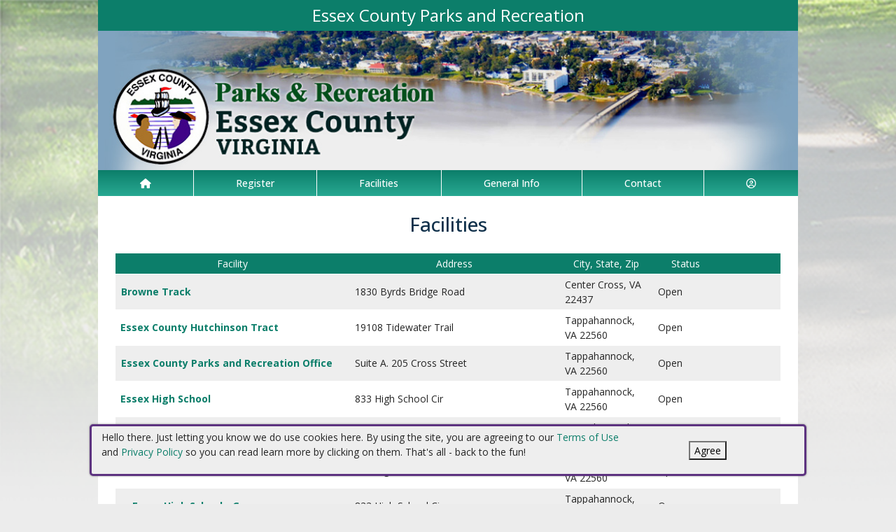

--- FILE ---
content_type: text/html; charset=utf-8
request_url: https://essexcountyva.myrec.com/info/facilities/default.aspx
body_size: 14765
content:


<!DOCTYPE html>
<html lang="en-US">
<head><meta name="author" content="MyRec.com" /><meta name="robots" content="follow, index" /><meta http-equiv="Content-Type" content="text/html;charset=utf-8" /><meta name="viewport" content="width=device-width, initial-scale=1.0" />

		<!-- favicon -->
		<link rel="apple-touch-icon" sizes="180x180" href="/info/includes/icons/apple-touch-icon.png" /><link rel="icon" type="image/png" sizes="32x32" href="/info/includes/icons/favicon-32x32.png" /><link rel="icon" type="image/png" sizes="16x16" href="/info/includes/icons/favicon-16x16.png" />
		<!-- <link rel="manifest" href="/info/includes/icons/site.webmanifest" /> -->

		<!-- Bootstrap CDN -->
		<link href="https://cdn.jsdelivr.net/npm/bootstrap@5.3.3/dist/css/bootstrap.min.css" rel="stylesheet" integrity="sha384-QWTKZyjpPEjISv5WaRU9OFeRpok6YctnYmDr5pNlyT2bRjXh0JMhjY6hW+ALEwIH" crossorigin="anonymous" />
		<script src="https://cdn.jsdelivr.net/npm/@popperjs/core@2.11.8/dist/umd/popper.min.js" integrity="sha384-I7E8VVD/ismYTF4hNIPjVp/Zjvgyol6VFvRkX/vR+Vc4jQkC+hVqc2pM8ODewa9r" crossorigin="anonymous"></script>
		<script src="https://cdn.jsdelivr.net/npm/bootstrap@5.3.7/dist/js/bootstrap.min.js" integrity="sha384-7qAoOXltbVP82dhxHAUje59V5r2YsVfBafyUDxEdApLPmcdhBPg1DKg1ERo0BZlK" crossorigin="anonymous"></script>

		<!-- Bootstrap icons-->
		<link rel="stylesheet" href="https://cdn.jsdelivr.net/npm/bootstrap-icons@1.11.3/font/bootstrap-icons.min.css" />



		<!-- JQuery -->
		<script src="https://code.jquery.com/jquery-3.7.1.js" integrity="sha256-eKhayi8LEQwp4NKxN+CfCh+3qOVUtJn3QNZ0TciWLP4=" crossorigin="anonymous"></script>

		<!-- FontAwesome Kit -->
		<script src="https://kit.fontawesome.com/b6cc480471.js" crossorigin="anonymous"></script>

		<!-- Google Fonts -->
		<link rel="preconnect" href="https://fonts.googleapis.com" /><link rel="preconnect" href="https://fonts.gstatic.com" crossorigin="" /><link href="https://fonts.googleapis.com/css2?family=Open+Sans:wght@300..800&amp;display=swap" rel="stylesheet" />

		<!-- CSS Files -->
		<link rel="stylesheet" href="/custom-colors.css?v=2.1" /> <!-- Custom colors -->
		<link rel="stylesheet" href="/info/master/css/myrec_style.css?v=2.1" /> <!-- Global styling -->
		<link rel="stylesheet" href="/info/master/css/myrec_style-mediaqueries.css?v=2.1" /> <!-- Viewport-specific styling -->
		<link rel="stylesheet" href="/info/master/css/no-more-tables.css" /> <!-- OLD tables -->
		<link rel="stylesheet" href="/info/master/css/no-more-table-sm.css" /> <!-- OLD tables mobile -->

		<!-- Misc UI Update JS -->
		<script src="/info/master/js/myrec-base-js.js?v=1"></script>

		<!-- Fancybox -->
		<link rel="stylesheet" href="/info/includes/fancybox3/jquery.fancybox.min.css" />
		<script src="/info/includes/fancybox3/jquery.fancybox.min.js"></script>

	
	<meta name="description" content="View details about this department's facilities.">
<title>
	Essex County Parks and Recreation: Facilities
</title></head>

<a href="#content" class="skip">Skip to content</a>

<body>

	<div id="public-alert-group">
		
	</div>

	<form method="post" action="./default.aspx" id="frmMain">
<div class="aspNetHidden">
<input type="hidden" name="__EVENTTARGET" id="__EVENTTARGET" value="" />
<input type="hidden" name="__EVENTARGUMENT" id="__EVENTARGUMENT" value="" />
<input type="hidden" name="__VIEWSTATE" id="__VIEWSTATE" value="/[base64]/[base64]/[base64]/[base64]/[base64]/[base64]/[base64]/[base64]/[base64]/[base64]/[base64]/[base64]/[base64]/[base64]/M=" />
</div>

<script type="text/javascript">
//<![CDATA[
var theForm = document.forms['frmMain'];
if (!theForm) {
    theForm = document.frmMain;
}
function __doPostBack(eventTarget, eventArgument) {
    if (!theForm.onsubmit || (theForm.onsubmit() != false)) {
        theForm.__EVENTTARGET.value = eventTarget;
        theForm.__EVENTARGUMENT.value = eventArgument;
        theForm.submit();
    }
}
//]]>
</script>


<script src="/info/WebResource.axd?d=47dwJx9YyD-x2zcYxMqIpNGfN6DNThP51M0H0pFF51DvkfZ-Tx2DiEWyppMQJ1eb4Sn3L9MGUWYhRaTibSX_AoAYLGVLKN0HmVMiSV3aPmA1&amp;t=638901392248157332" type="text/javascript"></script>


<script src="/info/ScriptResource.axd?d=E-iRvYS63mv1epSUScwSLcJqWFrNZztCdPWXI9Pe4M_I3YHmPP_Gsvt57lZUQg68v8E_23Y_MWkm2Jctkcau6Nil_8FpMNYvScszaW_adHVsG06Vh5EsX587zLNAHyoFM4RH40bEUU0siNoc7G8Nb91sfdbdJsMdECPHQyo29xI1&amp;t=5c0e0825" type="text/javascript"></script>
<script src="/info/ScriptResource.axd?d=i0rxTcMTrvnSBg3MKAz4Bo4zaS-i090DUIwtjwdwRHWS2kHcFjlzDiHtJHUsCE6VYqyjpx3wdNY5wKJ1sc4dQ3iTflovMke-U86QsCEszf_A1kdSCHPX_Jz6psTIvupRWLuqy-7jZjIwZ1w8p5l6DwGpnPZ6Grdr_FT6ZJ7VCoRg-a4uklrtLaDI0-wDvyhb0&amp;t=5c0e0825" type="text/javascript"></script>
<div class="aspNetHidden">

	<input type="hidden" name="__VIEWSTATEGENERATOR" id="__VIEWSTATEGENERATOR" value="BEB93F7A" />
	<input type="hidden" name="__EVENTVALIDATION" id="__EVENTVALIDATION" value="/wEdAA3pH8tB2VeRzzCkoeVDu5/[base64]/CtG6bioXNB0BIAMASGMbdn1yq7JPfrI=" />
</div>
		<div class="policy-banner" style="display: none; border: 3px solid #5D3380;">
			<p>
			Hello there. Just letting you know we do use cookies here. By using the site, you are agreeing to our
			<a href="/info/policies/default.aspx" target="_blank" rel="noopener noreferrer">Terms of Use</a> and
			<a href="/info/policies/privacy.aspx" target="_blank" rel="noopener noreferrer">Privacy Policy</a> so you can read learn more by clicking on them.
			That's all - back to the fun!
			</p>
			<div class="col-md-3 text-center">
				<button class="policy-close">Agree</button>
			</div>
		</div>


		


	<div id="main-container" class="container">
		<header>
			

				<!-- Department name title -->
				<div class="siteName">
					<span id="lblDepartmentName">Essex County Parks and Recreation</span>
				</div>

				<!-- Banner image -->
				<div class="banner">
					<a id="hlHeaderImage" title="Essex County Parks and Recreation" class="logo" alt="Essex County Parks and Recreation" href="/info/default.aspx"><img title="Essex County Parks and Recreation" src="/images/header_banner.jpg" alt="Essex County Parks and Recreation" /></a>
				</div>

			

			
				<nav>
						

<nav id="myrec-main-nav" class="navbar container">
	<ul class="navbar-nav">
		<li class="nav-item">
			<a href="/info/default.aspx" class="nav-link"><i class="fa fa-home"></i></a>
		</li>
		
				<li class="nav-item dropdown">

					<a id="ctrMainNav_rptNavGroups_hlNavGroup_0" class="nav-link dropdown-toggle" data-bs-toggle="dropdown" href="/info/activities/default.aspx?type=activities">Register</a>
					<input type="hidden" name="ctl00$ctrMainNav$rptNavGroups$ctl00$hdnNavGroupID" id="ctrMainNav_rptNavGroups_hdnNavGroupID_0" value="1" />
					
							<ul class="dropdown-menu">
						
							<li><a href="/info/activities/default.aspx?type=activities">Programs</a></li>
						
							<li><a href="/info/search/default.aspx">Search Activities</a></li>
						
							</ul>
						
				</li>
			
				<li class="nav-item dropdown">

					<a id="ctrMainNav_rptNavGroups_hlNavGroup_1" class="nav-link dropdown-toggle" data-bs-toggle="dropdown" href="/info/facilities/default.aspx">Facilities</a>
					<input type="hidden" name="ctl00$ctrMainNav$rptNavGroups$ctl01$hdnNavGroupID" id="ctrMainNav_rptNavGroups_hdnNavGroupID_1" value="2" />
					
							<ul class="dropdown-menu">
						
							<li><a href="/info/facilities/default.aspx">Facility List</a></li>
						
							<li><a href="/info/calendar/default.aspx">Calendar</a></li>
						
							</ul>
						
				</li>
			
				<li class="nav-item dropdown">

					<a id="ctrMainNav_rptNavGroups_hlNavGroup_2" class="nav-link dropdown-toggle" data-bs-toggle="dropdown" href="/info/dept/default.aspx">General Info</a>
					<input type="hidden" name="ctl00$ctrMainNav$rptNavGroups$ctl02$hdnNavGroupID" id="ctrMainNav_rptNavGroups_hdnNavGroupID_2" value="3" />
					
							<ul class="dropdown-menu">
						
							<li><a href="/info/news/default.aspx">News</a></li>
						
							<li><a href="/info/dept/default.aspx">Dept Info</a></li>
						
							<li><a href="/info/team/default.aspx">Team Info</a></li>
						
							</ul>
						
				</li>
			
				<li class="nav-item dropdown">

					<a id="ctrMainNav_rptNavGroups_hlNavGroup_3" class="nav-link dropdown-toggle" data-bs-toggle="dropdown" href="/info/contact/default.aspx">Contact</a>
					<input type="hidden" name="ctl00$ctrMainNav$rptNavGroups$ctl03$hdnNavGroupID" id="ctrMainNav_rptNavGroups_hdnNavGroupID_3" value="4" />
					
							<ul class="dropdown-menu">
						
							<li><a href="/info/contact/default.aspx">Contact Us</a></li>
						
							<li><a href="/info/help/default.aspx">Help</a></li>
						
							<li><a href="/info/tutorial/default.aspx">How to Register</a></li>
						
							<li><a href="/info/affiliated/default.aspx">Affiliates</a></li>
						
							<li><a href="http://www.essex-virginia.org/" target="_blank">County Site</a></li>
						
							</ul>
						
				</li>
			
		<li class="nav-item dropdown">
			<a class="dropdown-toggle nav-link" data-bs-toggle="dropdown" href="/info/household/default.aspx"><i class="fa fa-user-circle-o" aria-hidden="true"></i></a>
			<ul class="dropdown-menu dropdown-menu-lg-end">
				
					<li><a href="/info/household/login.aspx">Account Login</a></li>
					<li><a href="/info/household/add_step_01.aspx">Create Account</a></li>
				

				
			</ul>
		</li>
		
	</ul>
</nav>
	

		<!-- <b class="ieMsg">For the best browsing experience, please upgrade to <a href="https://www.microsoft.com/en-us/download/internet-explorer.aspx" target="_blank">IE 9 or greater</a>, <a href="https://www.microsoft.com/en-us/download/details.aspx?id=48126" target="_blank">Edge</a>, <a href="https://www.mozilla.org/en-US/firefox/new/" target="_blank">Firefox</a>, or <a href="https://www.google.com/chrome/browser/desktop/">Chrome</a>.</b> -->

		<!--Mobile-->
		<nav id="myrec-mobile-nav" class="navbar container">

			<ul class="navbar-nav">

				<li class="nav-item"><a href="/info/default.aspx" class="nav-link"><i class="fa-solid fa-house"></i></a></li>
				
				
				

				<li class="nav-item">
					<a class="nav-link mobile-toggle-trigger" href="#collapse-mobile-acct" data-bs-toggle="collapse" aria-expanded="false" aria-controls="collapse-mobile-acct"><i class="fa-solid fa-circle-user"></i></a>
				</li>

				<li class="nav-item">
					<a class="nav-link mobile-toggle-trigger" href="#collapse-mobile" data-bs-toggle="collapse" aria-expanded="false" aria-controls="collapse-mobile">
						<i class="fa-solid fa-bars"></i>
					</a>
					
				</li>
				
			</ul>

			<div class="collapse mobile-menu-toggle" id="collapse-mobile-acct" data-bs-parent="#myrec-mobile-nav">
				<ul class="mobile-menu">
					
					
						<li><a href="/info/household/login.aspx">Account Login</a></li>
						<li><a href="/info/household/add_step_01.aspx">Create Account</a></li>
					
				</ul>
			</div>


			<div class="collapse mobile-menu-toggle" id="collapse-mobile" data-bs-parent="#myrec-mobile-nav">
				<ul class="mobile-menu">
					
							<li class="nav-item dropdown">
								<a id="ctrMainNav_rptNavGroups2_hlNavGroup2_0" class="nav-link dropdown-toggle" data-bs-toggle="dropdown" href="/info/activities/default.aspx?type=activities">Register</a>
								<!-- <input type="hidden" name="ctl00$ctrMainNav$rptNavGroups2$ctl00$hdnNavGroupID" id="ctrMainNav_rptNavGroups2_hdnNavGroupID_0" value="1" /> -->
								<input type="hidden" name="ctl00$ctrMainNav$rptNavGroups2$ctl00$hdnNavGroupID2" id="ctrMainNav_rptNavGroups2_hdnNavGroupID2_0" value="1" />
								<ul class="dropdown-menu mobile-menu-submenu">
									
											<li class="dropdown-item"><a href="/info/activities/default.aspx?type=activities">Programs</a></li>
										
											<li class="dropdown-item"><a href="/info/search/default.aspx">Search Activities</a></li>
										
								</ul>
							</li>
						
							<li class="nav-item dropdown">
								<a id="ctrMainNav_rptNavGroups2_hlNavGroup2_1" class="nav-link dropdown-toggle" data-bs-toggle="dropdown" href="/info/facilities/default.aspx">Facilities</a>
								<!-- <input type="hidden" name="ctl00$ctrMainNav$rptNavGroups2$ctl01$hdnNavGroupID" id="ctrMainNav_rptNavGroups2_hdnNavGroupID_1" value="2" /> -->
								<input type="hidden" name="ctl00$ctrMainNav$rptNavGroups2$ctl01$hdnNavGroupID2" id="ctrMainNav_rptNavGroups2_hdnNavGroupID2_1" value="2" />
								<ul class="dropdown-menu mobile-menu-submenu">
									
											<li class="dropdown-item"><a href="/info/facilities/default.aspx">Facility List</a></li>
										
											<li class="dropdown-item"><a href="/info/calendar/default.aspx">Calendar</a></li>
										
								</ul>
							</li>
						
							<li class="nav-item dropdown">
								<a id="ctrMainNav_rptNavGroups2_hlNavGroup2_2" class="nav-link dropdown-toggle" data-bs-toggle="dropdown" href="/info/dept/default.aspx">General Info</a>
								<!-- <input type="hidden" name="ctl00$ctrMainNav$rptNavGroups2$ctl02$hdnNavGroupID" id="ctrMainNav_rptNavGroups2_hdnNavGroupID_2" value="3" /> -->
								<input type="hidden" name="ctl00$ctrMainNav$rptNavGroups2$ctl02$hdnNavGroupID2" id="ctrMainNav_rptNavGroups2_hdnNavGroupID2_2" value="3" />
								<ul class="dropdown-menu mobile-menu-submenu">
									
											<li class="dropdown-item"><a href="/info/news/default.aspx">News</a></li>
										
											<li class="dropdown-item"><a href="/info/dept/default.aspx">Dept Info</a></li>
										
											<li class="dropdown-item"><a href="/info/team/default.aspx">Team Info</a></li>
										
								</ul>
							</li>
						
							<li class="nav-item dropdown">
								<a id="ctrMainNav_rptNavGroups2_hlNavGroup2_3" class="nav-link dropdown-toggle" data-bs-toggle="dropdown" href="/info/contact/default.aspx">Contact</a>
								<!-- <input type="hidden" name="ctl00$ctrMainNav$rptNavGroups2$ctl03$hdnNavGroupID" id="ctrMainNav_rptNavGroups2_hdnNavGroupID_3" value="4" /> -->
								<input type="hidden" name="ctl00$ctrMainNav$rptNavGroups2$ctl03$hdnNavGroupID2" id="ctrMainNav_rptNavGroups2_hdnNavGroupID2_3" value="4" />
								<ul class="dropdown-menu mobile-menu-submenu">
									
											<li class="dropdown-item"><a href="/info/contact/default.aspx">Contact Us</a></li>
										
											<li class="dropdown-item"><a href="/info/help/default.aspx">Help</a></li>
										
											<li class="dropdown-item"><a href="/info/tutorial/default.aspx">How to Register</a></li>
										
											<li class="dropdown-item"><a href="/info/affiliated/default.aspx">Affiliates</a></li>
										
											<li class="dropdown-item"><a href="http://www.essex-virginia.org/" target="_blank">County Site</a></li>
										
								</ul>
							</li>
						
				</ul>
			</div>
		</nav>

		
				</nav>
			

			

			
				<div class="linkStandout registerMsg">
					<a href="/info/default.aspx" alt="Home" title="Home">
						<i class="fa-solid fa-house"></i>
					</a>

					<a id="hlRegisterNow" href="/info/activities/default.aspx">Register Now</a>
				</div>

				

			</header>

			<div id="page-content">

				<div class="index-content">
					
					<a href="#nav" class="skip">Skip to nav</a>
					
				</div>

			<div class="main-content">
				

				
	<h1><span id="Content_lblPageTitle">Facilities</span></h1>
	<span id="Content_lblDescription"></span>

	<span id="Content_lblFacilityListText"></span>

	<script type="text/javascript">
//<![CDATA[
Sys.WebForms.PageRequestManager._initialize('ctl00$Content$ScriptManager1', 'frmMain', ['tctl00$Content$UpdatePanel2','Content_UpdatePanel2'], [], [], 90, 'ctl00');
//]]>
</script>

	<div id="Content_UpdatePanel2">
	
		
</div>
			

			
			

			
					<table class="styled" id="no-more-tables" style="width: 100%;">
                    <thead>
					<tr class="trTitle left">
						<th>Facility</th>
						<th>Address</th>
						<th>City, State, Zip</th>
						<th width="10%">Status</th>
						<th></th>
					</tr>
                    </thead>
                    <tbody>
				
					<tr class="row def">
						<td data-title="Facility"><b><a href="details.aspx?FacilityID=14709">Browne Track</a></b></td>
						<td data-title="Address">1830 Byrds Bridge Road</td>
						<td data-title="City/State">Center Cross, VA 22437</td>
						<td data-title="Status">Open</td>
						<td>
							
							
							
							
							
							
							
							
							
							
							
							
							
						</td>
					</tr>
					
				
					<tr class="alt">
						<td data-title="Facility"><b><a href="details.aspx?FacilityID=14711">Essex County Hutchinson Tract</a></b></td>
						<td data-title="Address">19108 Tidewater Trail</td>
						<td data-title="City/State">Tappahannock, VA 22560</td>
						<td data-title="Status">Open</td>
						<td>
							
							
							
							
							
							
							
							
							
							
							
							
							
						</td>
					</tr>
					
				
					<tr class="row def">
						<td data-title="Facility"><b><a href="details.aspx?FacilityID=14696">Essex County Parks and Recreation Office</a></b></td>
						<td data-title="Address">Suite A. 205 Cross Street</td>
						<td data-title="City/State">Tappahannock, VA 22560</td>
						<td data-title="Status">Open</td>
						<td>
							
							
							
							
							
							
							
							
							
							
							
							
							
						</td>
					</tr>
					
				
					<tr class="alt">
						<td data-title="Facility"><b><a href="details.aspx?FacilityID=14703">Essex High School</a></b></td>
						<td data-title="Address">833 High School Cir</td>
						<td data-title="City/State">Tappahannock, VA 22560</td>
						<td data-title="Status">Open</td>
						<td>
							
							
							
							
							
							
							
							
							
							
							
							
							
						</td>
					</tr>
					
				
					<tr class="row def">
						<td data-title="Facility">&nbsp;&nbsp;&nbsp;&nbsp;<a href="area_info.aspx?FacilityID=14703&AreaID=14706">Essex High School - Baseball Field</a></td>
						<td data-title="Address">833 High School Cir</td>
						<td data-title="City/State">Tappahannock, VA 22560</td>
						<td data-title="Status">Open</td>
						<td>
							
							
							
							
							
							
							
							
							
							
							
							
							
						</td>
					</tr>
					
				
					<tr class="alt">
						<td data-title="Facility">&nbsp;&nbsp;&nbsp;&nbsp;<a href="area_info.aspx?FacilityID=14703&AreaID=14707">Essex High School - Football Field</a></td>
						<td data-title="Address">833 High School Cir</td>
						<td data-title="City/State">Tappahannock, VA 22560</td>
						<td data-title="Status">Open</td>
						<td>
							
							
							
							
							
							
							
							
							
							
							
							
							
						</td>
					</tr>
					
				
					<tr class="row def">
						<td data-title="Facility">&nbsp;&nbsp;&nbsp;&nbsp;<a href="area_info.aspx?FacilityID=14703&AreaID=14704">Essex High School - Gym</a></td>
						<td data-title="Address">833 High School Cir</td>
						<td data-title="City/State">Tappahannock, VA 22560</td>
						<td data-title="Status">Open</td>
						<td>
							
							
							
							
							
							
							
							
							
							
							
							
							
						</td>
					</tr>
					
				
					<tr class="alt">
						<td data-title="Facility">&nbsp;&nbsp;&nbsp;&nbsp;<a href="area_info.aspx?FacilityID=14703&AreaID=14705">Essex High School - Softball Field</a></td>
						<td data-title="Address">833 High School Cir</td>
						<td data-title="City/State">Tappahannock, VA 22560</td>
						<td data-title="Status">Open</td>
						<td>
							
							
							
							
							
							
							
							
							
							
							
							
							
						</td>
					</tr>
					
				
					<tr class="row def">
						<td data-title="Facility"><b><a href="details.aspx?FacilityID=14697">Essex Intermediate School</a></b></td>
						<td data-title="Address">912 Intermediate School Circle</td>
						<td data-title="City/State">Tappahannock, VA 22560</td>
						<td data-title="Status">Open</td>
						<td>
							
							
							
							
							
							
							
							
							
							
							
							
							
						</td>
					</tr>
					
				
					<tr class="alt">
						<td data-title="Facility">&nbsp;&nbsp;&nbsp;&nbsp;<a href="area_info.aspx?FacilityID=14697&AreaID=14722">Essex Intermediate School - 5th Grade Classroom</a></td>
						<td data-title="Address">912 Intermediate School Circle</td>
						<td data-title="City/State">Tappahannock, VA 22560</td>
						<td data-title="Status">Open</td>
						<td>
							
							
							
							
							
							
							
							
							
							
							
							
							
						</td>
					</tr>
					
				
					<tr class="row def">
						<td data-title="Facility">&nbsp;&nbsp;&nbsp;&nbsp;<a href="area_info.aspx?FacilityID=14697&AreaID=14723">Essex Intermediate School - 6th Grade Classroom</a></td>
						<td data-title="Address">912 Intermediate School Circle</td>
						<td data-title="City/State">Tappahannock, VA 22560</td>
						<td data-title="Status">Open</td>
						<td>
							
							
							
							
							
							
							
							
							
							
							
							
							
						</td>
					</tr>
					
				
					<tr class="alt">
						<td data-title="Facility">&nbsp;&nbsp;&nbsp;&nbsp;<a href="area_info.aspx?FacilityID=14697&AreaID=14724">Essex Intermediate School - 7th Grade Classroom</a></td>
						<td data-title="Address">912 Intermediate School Circle</td>
						<td data-title="City/State">Tappahannock, VA 22560</td>
						<td data-title="Status">Open</td>
						<td>
							
							
							
							
							
							
							
							
							
							
							
							
							
						</td>
					</tr>
					
				
					<tr class="row def">
						<td data-title="Facility">&nbsp;&nbsp;&nbsp;&nbsp;<a href="area_info.aspx?FacilityID=14697&AreaID=14725">Essex Intermediate School - 8th Grade Classroom</a></td>
						<td data-title="Address">912 Intermediate School Circle</td>
						<td data-title="City/State">Tappahannock, VA 22560</td>
						<td data-title="Status">Open</td>
						<td>
							
							
							
							
							
							
							
							
							
							
							
							
							
						</td>
					</tr>
					
				
					<tr class="alt">
						<td data-title="Facility">&nbsp;&nbsp;&nbsp;&nbsp;<a href="area_info.aspx?FacilityID=14697&AreaID=14699">Essex Intermediate School - Athletic Field</a></td>
						<td data-title="Address">912 Intermediate School Circle</td>
						<td data-title="City/State">Tappahannock, VA 22560</td>
						<td data-title="Status">Open</td>
						<td>
							
							
							
							
							
							
							
							
							
							
							
							
							
						</td>
					</tr>
					
				
					<tr class="row def">
						<td data-title="Facility">&nbsp;&nbsp;&nbsp;&nbsp;<a href="area_info.aspx?FacilityID=14697&AreaID=14698">Essex Intermediate School - Gym</a></td>
						<td data-title="Address">912 Intermediate School Circle</td>
						<td data-title="City/State">Tappahannock, VA 22560</td>
						<td data-title="Status">Open</td>
						<td>
							
							
							
							
							
							
							
							
							
							
							
							
							
						</td>
					</tr>
					
				
					<tr class="alt">
						<td data-title="Facility"><b><a href="details.aspx?FacilityID=14700">Essex Public Library</a></b></td>
						<td data-title="Address">117 Church Lane</td>
						<td data-title="City/State">Tappahannock, VA 22560</td>
						<td data-title="Status">Open</td>
						<td>
							
							
							
							
							
							
							
							
							
							
							
							
							
						</td>
					</tr>
					
				
					<tr class="row def">
						<td data-title="Facility"><b><a href="details.aspx?FacilityID=14708">Marsh Street Park</a></b></td>
						<td data-title="Address">523 Marsh Street. Tappahannock, VA 22560</td>
						<td data-title="City/State">Tappahannock, VA 22560</td>
						<td data-title="Status">Open</td>
						<td>
							
							
							
							
							
							
							
							
							
							
							
							
							
						</td>
					</tr>
					
				
					<tr class="alt">
						<td data-title="Facility">&nbsp;&nbsp;&nbsp;&nbsp;<a href="area_info.aspx?FacilityID=14708&AreaID=14713">Marsh Street Park - Pavilion</a></td>
						<td data-title="Address">523 Marsh Street. Tappahannock, VA 22560</td>
						<td data-title="City/State">Tappahannock, VA 22560</td>
						<td data-title="Status">Open</td>
						<td>
							
							
							
							
							
							
							
							
							
							
							
							
							<a id="Content_rptFacilities_hlLogin_17" class="btn" data-fancybox="" data-src="/info/household/login_fb.aspx" href="javascript:;" style="height: 22px; width:72px; font-size:12px; padding:0;">Reserve</a>
						</td>
					</tr>
					
						<tr class="alt">
							<td colspan="5" data-title="Status Notes">&nbsp;&nbsp;&nbsp;&nbsp;&nbsp;&nbsp;&nbsp;&nbsp;Rental of the Pavilion is $40.00 for 4 hours.</td>
						</tr>
					
				
					<tr class="row def">
						<td data-title="Facility">&nbsp;&nbsp;&nbsp;&nbsp;<a href="area_info.aspx?FacilityID=14708&AreaID=14712">Marsh Street Park - Pool</a></td>
						<td data-title="Address">523 Marsh Street. Tappahannock, VA 22560</td>
						<td data-title="City/State">Tappahannock, VA 22560</td>
						<td data-title="Status">Open</td>
						<td>
							
							
							
							
							
							
							
							
							
							
							
							
							
						</td>
					</tr>
					
						<tr class="row def">
							<td colspan="5" data-title="Status Notes">&nbsp;&nbsp;&nbsp;&nbsp;&nbsp;&nbsp;&nbsp;&nbsp;Residents $2.00 for a day pass - non-residents $4.00 a day.</td>
						</tr>
					
				
					<tr class="alt">
						<td data-title="Facility"><b><a href="details.aspx?FacilityID=14710">Rappahannock River Valley NWR</a></b></td>
						<td data-title="Address">Administrative Office/Wilna Unit, PO Box 1030/336 Wilna Road</td>
						<td data-title="City/State">Warsaw, VA 22572</td>
						<td data-title="Status">Open</td>
						<td>
							
							
							
							
							
							
							
							
							
							
							
							
							
						</td>
					</tr>
					
				
					<tr class="row def">
						<td data-title="Facility"><b><a href="details.aspx?FacilityID=14716">River Fitness Center</a></b></td>
						<td data-title="Address">1025 Hobbs Hole Dr.</td>
						<td data-title="City/State">Tappahannock, VA 22560</td>
						<td data-title="Status">Open</td>
						<td>
							
							
							
							
							
							
							
							
							
							
							
							
							
						</td>
					</tr>
					
				
					<tr class="alt">
						<td data-title="Facility"><b><a href="details.aspx?FacilityID=14701">Tappahannock Elementary School</a></b></td>
						<td data-title="Address">Elementary School Circle</td>
						<td data-title="City/State">Tappahannock, VA 22560</td>
						<td data-title="Status">Open</td>
						<td>
							
							
							
							
							
							
							
							
							
							
							
							
							
						</td>
					</tr>
					
				
					<tr class="row def">
						<td data-title="Facility">&nbsp;&nbsp;&nbsp;&nbsp;<a href="area_info.aspx?FacilityID=14701&AreaID=14718">Tappahannock Elementary School - 1st Grade Classroom</a></td>
						<td data-title="Address">Elementary School Circle</td>
						<td data-title="City/State">Tappahannock, VA 22560</td>
						<td data-title="Status">Open</td>
						<td>
							
							
							
							
							
							
							
							
							
							
							
							
							
						</td>
					</tr>
					
				
					<tr class="alt">
						<td data-title="Facility">&nbsp;&nbsp;&nbsp;&nbsp;<a href="area_info.aspx?FacilityID=14701&AreaID=14719">Tappahannock Elementary School - 2nd Grade Classroom</a></td>
						<td data-title="Address">Elementary School Circle</td>
						<td data-title="City/State">Tappahannock, VA 22560</td>
						<td data-title="Status">Open</td>
						<td>
							
							
							
							
							
							
							
							
							
							
							
							
							
						</td>
					</tr>
					
				
					<tr class="row def">
						<td data-title="Facility">&nbsp;&nbsp;&nbsp;&nbsp;<a href="area_info.aspx?FacilityID=14701&AreaID=14720">Tappahannock Elementary School - 3rd Grade Classroom</a></td>
						<td data-title="Address">Elementary School Circle</td>
						<td data-title="City/State">Tappahannock, VA 22560</td>
						<td data-title="Status">Open</td>
						<td>
							
							
							
							
							
							
							
							
							
							
							
							
							
						</td>
					</tr>
					
				
					<tr class="alt">
						<td data-title="Facility">&nbsp;&nbsp;&nbsp;&nbsp;<a href="area_info.aspx?FacilityID=14701&AreaID=14721">Tappahannock Elementary School - 4th Grade Classroom</a></td>
						<td data-title="Address">Elementary School Circle</td>
						<td data-title="City/State">Tappahannock, VA 22560</td>
						<td data-title="Status">Open</td>
						<td>
							
							
							
							
							
							
							
							
							
							
							
							
							
						</td>
					</tr>
					
				
					<tr class="row def">
						<td data-title="Facility">&nbsp;&nbsp;&nbsp;&nbsp;<a href="area_info.aspx?FacilityID=14701&AreaID=14715">Tappahannock Elementary School - Cafeteria</a></td>
						<td data-title="Address">Elementary School Circle</td>
						<td data-title="City/State">Tappahannock, VA 22560</td>
						<td data-title="Status">Open</td>
						<td>
							
							
							
							
							
							
							
							
							
							
							
							
							
						</td>
					</tr>
					
				
					<tr class="alt">
						<td data-title="Facility">&nbsp;&nbsp;&nbsp;&nbsp;<a href="area_info.aspx?FacilityID=14701&AreaID=14702">Tappahannock Elementary School - Gym</a></td>
						<td data-title="Address">Elementary School Circle</td>
						<td data-title="City/State">Tappahannock, VA 22560</td>
						<td data-title="Status">Open</td>
						<td>
							
							
							
							
							
							
							
							
							
							
							
							
							
						</td>
					</tr>
					
				
					<tr class="row def">
						<td data-title="Facility">&nbsp;&nbsp;&nbsp;&nbsp;<a href="area_info.aspx?FacilityID=14701&AreaID=14717">Tappahannock Elementary School - Kindergarten Classroom</a></td>
						<td data-title="Address">Elementary School Circle</td>
						<td data-title="City/State">Tappahannock, VA 22560</td>
						<td data-title="Status">Open</td>
						<td>
							
							
							
							
							
							
							
							
							
							
							
							
							
						</td>
					</tr>
					
				
					<tr class="alt">
						<td data-title="Facility"><b><a href="details.aspx?FacilityID=14714">Tappahannock/Essex Volunteer Fire Department</a></b></td>
						<td data-title="Address">Airport Rd</td>
						<td data-title="City/State">Tappahannock, VA 22560</td>
						<td data-title="Status">Open</td>
						<td>
							
							
							
							
							
							
							
							
							
							
							
							
							
						</td>
					</tr>
					
				
					<tr class="row def">
						<td data-title="Facility"><b><a href="details.aspx?FacilityID=14726">The Rotary Poor House Park</a></b></td>
						<td data-title="Address">708 Poor House Road </td>
						<td data-title="City/State">Tappahannock, VA 22560</td>
						<td data-title="Status">Open</td>
						<td>
							
							
							
							
							
							
							
							
							
							
							
							
							
						</td>
					</tr>
					
						<tr class="row def">
							<td colspan="5" data-title="Status Notes">&nbsp;&nbsp;&nbsp;&nbsp;&nbsp;&nbsp;&nbsp;&nbsp;This is a public park</td>
						</tr>
					
				
                	</tbody>
					</table>
				

				
				
				

				
			</div>
		</div>
	</div>

		<!-- FOOTER -->

		<footer>
			<div id="footer-top" class="myrec-flex-row">
				
					<div class="footer-group">
						<h3>Contact Us</h3>
						<div class="footer-contact">
							<div class="bold"><span id="lblDepartmentName3">Essex County Parks and Recreation</span></div>

							<ul class="address">
								<li><span id="lblAddress1">112 Cross Street</span></li>

								
									<li><span id="lblAddress2">P.O. Box 1079</span></li>
								
									<li><span id="lblCityStateZip">Tappahannock, VA 22560</span></li>
								

							</ul>

							<ul class="contact-detail">
								
									<li><i class="icon-phone icon-large"></i>Email: <a id="hlEmailAddress" href="mailto:kcarlton@essexva.gov">kcarlton@essexva.gov</a></a></li>
								
									<li><i class="icon-phone icon-large"></i>Phone: <a id="hlPhoneNumber" href="tel:8044432470">804-443-2470</a></a></li>
								
							</ul>
						</div>

					</div>

					<div class="footer-group">
						
								<h3>Connect with Us</h3>
								<div class="footer-socials">
							
									<a href="https://www.facebook.com/profile.php?id=61579634232286" alt="Facebook" title="Facebook" target="_blank"><i class="fa fa-facebook-official fa-2x"></i></a>
							
								</div>
							



					</div>

						<div class="footer-group">
							
						</div>
					</div>

					<div id="footer-bottom" class="myrec-flex-row">
						<div class="footer-bottom-section">
							<div class="bold">&copy;<span id="lblYear">2026</span>&nbsp;<span id="lblDepartmentName2">Essex County Parks and Recreation</span></div>
						</div>

						<div class="footer-bottom-section">
							<ul>
								<li><a href="/info/policies/default.aspx" target="_blank">Terms</a></li>
								<li>&#9675;</li>
								<li><a href="/info/policies/privacy.aspx" target="_blank">Privacy</a></li>
								<li>&#9675;</li>
								<li><a href="/info/help/default.aspx">Help</a></li>
								<li>&#9675;</li>
								<li><a href="/info/tutorial/default.aspx">How To</a></li>
							</ul>
						</div>

						<div class="footer-bottom-section">
							Provided by <a href="http://www.myrec.com" target="_blank">MyRec.com Recreation Software</a>
						</div>

					</div>

			
		</footer>
	

<script type="text/javascript">
//<![CDATA[
$(function() {
	$( '.birthdatepicker' ).datepicker({
		yearRange: '1920:2026',
		showOtherMonths: true,
		selectOtherMonths: true,
		changeMonth: true,
		changeYear: true,
		showOn: 'both',
		buttonImage: '/info/images/button_calendar.png',
		buttonImageOnly: true
	});
});
//]]>
</script>
</form>


<!-- Quick script to add 'active' class to first instance of sponsor carousel slide -->
<script>
	$(document).ready(function(){
		if($(".carousel-item").length != 0){
			$(".carousel-item:first").addClass("active");
		}
	});
</script>

	<script type="text/javascript">
		$("a.constant_contact").fancybox({
			'titlePosition':'inside',
			'transitionIn':'fade',
			'transitionOut':'fade',
			'speedIn':600,
			'speedOut':100,
			'width':225,
			'height':100,
			'autoDimensions':false,
			'overlayShow':true
		});

		$(function() {
			$('.phone_us').mask('(999) 999-9999');
			$('.zip_us').mask('99999-9999');
			$( '.datepicker' ).datepicker({
				yearRange: '2010:2050',
				showOtherMonths: true,
				selectOtherMonths: true,
				changeMonth: true,
				changeYear: true,
				showOn: 'both',
				buttonImage: '/info/images/button_calendar.png',
				buttonImageOnly: true
			});

			$( ".datepickerL" ).datepicker({
				yearRange: "1920:2050",
				showOtherMonths: true,
				selectOtherMonths: true,
				changeMonth: true,
				changeYear: true,
				showOn: "both",
				buttonImage: "/management/images/button_calendar.png",
				buttonImageOnly: true
			});
			$('.timeEntry').timeEntry({defaultTime: '00:00', spinnerImage: '', noSeparatorEntry: true, ampmPrefix: ' '});
			$('.date').dateEntry({spinnerImage: ''});
		});

		function pageLoad(sender,args) {
			$('.phone_us').mask('(999) 999-9999');
			$('.zip_us').mask('99999-9999');
			$( '.datepicker' ).datepicker({
				yearRange: '2010:2050',
				showOtherMonths: true,
				selectOtherMonths: true,
				changeMonth: true,
				changeYear: true,
				showOn: 'both',
				buttonImage: '/info/images/button_calendar.png',
				buttonImageOnly: true
			});

			$( ".datepickerL" ).datepicker({
				yearRange: "1920:2050",
				showOtherMonths: true,
				selectOtherMonths: true,
				changeMonth: true,
				changeYear: true,
				showOn: "both",
				buttonImage: "/management/images/button_calendar.png",
				buttonImageOnly: true
			});
			$('.timeEntry').timeEntry({defaultTime: '00:00', spinnerImage: '', noSeparatorEntry: true, ampmPrefix: ' '});
			$('.date').dateEntry({spinnerImage: ''});
		}

		function setPolicySeen(){
			localStorage.setItem(('policySeen'), 'shown');
		}
	</script>

	<script type="text/javascript">
		$(document).ready(function(){
			if($(window).width() >= 600) {
				$(".second_div").css({'width':($(".first_div").width()+50+'px')});
			}

		    //Cookie Banner
		    if(localStorage.getItem('policySeen') != 'shown'){
		    	$('.policy-banner').delay(2000).fadeIn();
				$('.policy-checkbox').delay(100).fadeIn();
		    }
			else{
				$('#chkPolicyAgree').attr('checked', true);
			}

		    $('.policy-close').click(function(e){
				setPolicySeen();
		    	$('.policy-banner').fadeOut();
				$('.policy-checkbox').fadeOut();
		    });
		});
	</script>

	


	<script type="text/javascript" src="/info/includes/jquery/jquery.mask.min.js"></script> <!--Field Masking JS-->
	<script type="text/javascript" src="/info/includes/jquery-ui-1.10.2.custom/js/jquery-ui-1.10.2.custom.js"></script> <!--UI JS-->
	<link rel="stylesheet" type="text/css" href="/info/includes/jquery-ui-1.10.2.custom/css/themes/eggplant/jquery-ui.css" media="screen"></link> <!--Calendar Coloring JS-->
	<script type="text/javascript" src="/info/includes/jquery.timeentry.package/jquery.timeentry.min.js"></script> <!--Time Masking JS-->
	<script type="text/javascript" src="/info/includes/jquery.dateentry.package/jquery.dateentry.js"></script> <!--Date Masking JS-->

</body>
</html>

--- FILE ---
content_type: text/css
request_url: https://essexcountyva.myrec.com/custom-colors.css?v=2.1
body_size: 254
content:
@charset "UTF-8";
/* CSS Document */

/* 10 Colors Only: #10314B, #0C7E6A, #28A992, #ECECEC, #000000, #666666, #CCCCCC, #FFFFFF, #D9D9D9, #EEEEEE, #82A4BF, #C90C2F */

:root{
--dark-minor-accent: #10314B;
--highlight: #EEEEEE;
--light-minor-accent: #ECECEC;
--main-accent: #0C7E6A;
--main-background: #FFFFFF;
--minor-accent: #28A992;
--second-accent: #D9D9D9;
--second-background: #82A4BF;
--second-text: #CCCCCC;
--shadow: #000000;
--text-accent: #666666;
--warning: #C90C2F;
--main-gradient: linear-gradient(to bottom, #0C7E6A, #28A992);
--minor-gradient: linear-gradient(to bottom, #D9D9D9, #EEEEEE);
}

--- FILE ---
content_type: application/javascript
request_url: https://essexcountyva.myrec.com/info/includes/jquery.dateentry.package/jquery.dateentry.js
body_size: 12165
content:
/* http://keith-wood.name/dateEntry.html
   Date entry for jQuery v1.1.1.
   Written by Keith Wood (kbwood{at}iinet.com.au) March 2009.
   Licensed under the MIT (https://github.com/jquery/jquery/blob/master/MIT-LICENSE.txt) license.
   Please attribute the author if you use it. */

/* Turn an input field into an entry point for a date value.
   The date can be entered via directly typing the value,
   via the arrow keys, or via spinner buttons.
   It is configurable to reorder the fields, to enforce a minimum
   and/or maximum date, and to change the spinner image.
   Attach it with $('input selector').dateEntry(); for default settings,
   or configure it with options like:
   $('input selector').dateEntry(
      {spinnerImage: 'spinnerSquare.png', spinnerSize: [20, 20, 0]}); */

(function($) { // Hide scope, no $ conflict

/* DateEntry manager.
   Use the singleton instance of this class, $.dateEntry, to interact with the date
   entry functionality. Settings for fields are maintained in an instance object,
   allowing multiple different settings on the same page. */
function DateEntry() {
	this._disabledInputs = []; // List of date inputs that have been disabled
	this.regional = []; // Available regional settings, indexed by language code
	this.regional[''] = { // Default regional settings
		dateFormat: 'mdy/', // The format of the date text:
			// first three fields in order ('y' for year, 'Y' for two-digit year,
			// 'm' for month, 'n' for abbreviated month name, 'N' for full month name,
			// 'd' for day, 'w' for abbreviated day name and number,
			// 'W' for full day name and number), followed by separator(s) 
		monthNames: ['January', 'February', 'March', 'April', 'May', 'June',
			'July', 'August', 'September', 'October', 'November', 'December'], // Names of the months
		monthNamesShort: ['Jan', 'Feb', 'Mar', 'Apr', 'May', 'Jun',
			'Jul', 'Aug', 'Sep', 'Oct', 'Nov', 'Dec'], // Abbreviated names of the months
		dayNames: ['Sunday', 'Monday', 'Tuesday', 'Wednesday', 'Thursday', 'Friday', 'Saturday'],
		// Names of the days
		dayNamesShort: ['Sun', 'Mon', 'Tue', 'Wed', 'Thu', 'Fri', 'Sat'], // Abbreviated names of the days
		spinnerTexts: ['Today', 'Previous field', 'Next field', 'Increment', 'Decrement']
		// The popup texts for the spinner image areas
	};
	this._defaults = {
		appendText: '', // Display text following the input box, e.g. showing the format
		initialField: 0, // The field to highlight initially
		noSeparatorEntry: true, // True to move to next sub-field after two digits entry
		useMouseWheel: true, // True to use mouse wheel for increment/decrement if possible,
			// false to never use it
		defaultDate: null, // The date to use if none has been set, leave at null for now
		minDate: null, // The earliest selectable date, or null for no limit
		maxDate: null, // The latest selectable date, or null for no limit
		spinnerImage: 'spinnerDefault.png', // The URL of the images to use for the date spinner
			// Seven images packed horizontally for normal, each button pressed, and disabled
		spinnerSize: [20, 20, 8], // The width and height of the spinner image,
			// and size of centre button for current date
		spinnerBigImage: '', // The URL of the images to use for the expanded date spinner
			// Seven images packed horizontally for normal, each button pressed, and disabled
		spinnerBigSize: [40, 40, 16], // The width and height of the expanded spinner image,
			// and size of centre button for current date
		spinnerIncDecOnly: false, // True for increment/decrement buttons only, false for all
		spinnerRepeat: [500, 250], // Initial and subsequent waits in milliseconds
			// for repeats on the spinner buttons
		beforeShow: null, // Function that takes an input field and
			// returns a set of custom settings for the date entry
		altField: null, // Selector, element or jQuery object for an alternate field to keep synchronised
		altFormat: null // A separate format for the alternate field
	};
	$.extend(this._defaults, this.regional['']);
}

$.extend(DateEntry.prototype, {
	/* Class name added to elements to indicate already configured with date entry. */
	markerClassName: 'hasDateEntry',
	/* Name of the data property for instance settings. */
	propertyName: 'dateEntry',

	/* Class name for the appended content. */
	_appendClass: 'dateEntry_append',
	/* Class name for the date entry control. */
	_controlClass: 'dateEntry_control',
	/* Class name for the expanded spinner. */
	_expandClass: 'dateEntry_expand',

	/* Override the default settings for all instances of the date entry.
	   @param  options  (object) the new settings to use as defaults (anonymous object)
	   @return  (DateEntry) this object */
	setDefaults: function(options) {
		$.extend(this._defaults, options || {});
		return this;
	},

	/* Attach the date entry handler to an input field.
	   @param  target   (element) the field to attach to
	   @param  options  (object) custom settings for this instance */
	_attachPlugin: function(target, options) {
		var input = $(target);
		if (input.hasClass(this.markerClassName)) {
			return;
		}
		var inst = {options: $.extend({}, this._defaults, options), input: input,
			_field: 0, _selectedYear: 0, _selectedMonth: 0, _selectedDay: 0};
		input.data(this.propertyName, inst).addClass(this.markerClassName).
			bind('focus.' + this.propertyName, this._doFocus).
			bind('blur.' + this.propertyName, this._doBlur).
			bind('click.' + this.propertyName, this._doClick).
			bind('keydown.' + this.propertyName, this._doKeyDown).
			bind('keypress.' + this.propertyName, this._doKeyPress).
			bind('paste.' + this.propertyName, function(event) { // Check pastes
				setTimeout(function() { plugin._parseDate(inst); }, 1);
			});
		this._optionPlugin(target, options);
	},

	/* Retrieve or reconfigure the settings for a date entry control.
	   @param  target   (element) the control to affect
	   @param  options  (object) the new options for this instance or
	                    (string) an individual property name
	   @param  value    (any) the individual property value (omit if options
	                    is an object or to retrieve the value of a setting)
	   @return  (any) if retrieving a value */
	_optionPlugin: function(target, options, value) {
		target = $(target);
		var inst = target.data(this.propertyName);
		if (!options || (typeof options == 'string' && value == null)) { // Get option
			var name = options;
			options = (inst || {}).options;
			return (options && name ? options[name] : options);
		}

		if (!target.hasClass(this.markerClassName)) {
			return;
		}
		options = options || {};
		if (typeof options == 'string') {
			var name = options;
			options = {};
			options[name] = value;
		}
		var currentDate = this._extractDate(target.val(), inst);
		$.extend(inst.options, options);
		inst._field = 0;
		if (currentDate) {
			this._setDate(inst, currentDate);
		}
		// Remove stuff dependent on old settings
		target.next('span.' + this._appendClass).remove();
		target.parent().find('span.' + this._controlClass).remove();
		if ($.fn.mousewheel) {
			target.unmousewheel();
		}
		// And re-add if requested
		var spinner = (!inst.options.spinnerImage ? null :
			$('<span class="' + this._controlClass + '" style="display: inline-block; ' +
			'background: url(\'' + inst.options.spinnerImage + '\') 0 0 no-repeat; width: ' + 
			inst.options.spinnerSize[0] + 'px; height: ' + inst.options.spinnerSize[1] + 'px;"></span>'));
		target.after(inst.options.appendText ? '<span class="' + this._appendClass + '">' +
			inst.options.appendText + '</span>' : '').after(spinner || '');
		// Allow mouse wheel usage
		if (inst.options.useMouseWheel && $.fn.mousewheel) {
			target.mousewheel(this._doMouseWheel);
		}
		if (spinner) {
			spinner.mousedown(this._handleSpinner).mouseup(this._endSpinner).
				mouseover(this._expandSpinner).mouseout(this._endSpinner).
				mousemove(this._describeSpinner);
		}
	},

	/* Enable a date entry input and any associated spinner.
	   @param  target  (element) single input field */
	_enablePlugin: function(target) {
		this._enableDisable(target, false);
	},

	/* Disable a date entry input and any associated spinner.
	   @param  target  (element) single input field */
	_disablePlugin: function(target) {
		this._enableDisable(target, true);
	},

	/* Enable or disable a date entry input and any associated spinner.
	   @param  target   (element) single input field
	   @param  disable  (boolean) true to disable, false to enable */
	_enableDisable: function(target, disable) {
		var inst = $.data(target, this.propertyName);
		if (!inst) {
			return;
		}
		target.disabled = disable;
		if (target.nextSibling && target.nextSibling.nodeName.toLowerCase() == 'span') {
			plugin._changeSpinner(inst, target.nextSibling, (disable ? 5 : -1));
		}
		plugin._disabledInputs = $.map(plugin._disabledInputs,
			function(value) { return (value == target ? null : value); }); // Delete entry
		if (disable) {
			plugin._disabledInputs.push(target);
		}
	},

	/* Check whether an input field has been disabled.
	   @param  target  (element) input field to check
	   @return  (boolean) true if this field has been disabled, false if it is enabled */
	_isDisabledPlugin: function(target) {
		return $.inArray(target, this._disabledInputs) > -1;
	},

	/* Remove the date entry functionality from an input.
	   @param  target  (element) the control to affect */
	_destroyPlugin: function(target) {
		target = $(target);
		if (!target.hasClass(this.markerClassName)) {
			return;
		}
		target.removeClass(this.markerClassName).removeData(this.propertyName).
			unbind('.' + this.propertyName);
		if ($.fn.mousewheel) {
			target.unmousewheel();
		}
		this._disabledInputs = $.map(this._disabledInputs,
			function(value) { return (value == target[0] ? null : value); }); // Delete entry
		target.siblings('.' + this._appendClass + ',.' + this._controlClass).remove();
	},

	/* Initialise the current date for a date entry input field.
	   @param  target  (element) input field to update
	   @param  date    (Date) the new date or null for now */
	_setDatePlugin: function(target, date) {
		var inst = $.data(target, this.propertyName);
		if (inst) {
			if (date === null || date === '') {
				inst.input.val('');
			}
			else {
				this._setDate(inst, date ? (typeof date == 'object' ?
					new Date(date.getTime()) : date) : null);
			}
		}
	},

	/* Retrieve the current date for a date entry input field.
	   @param  target  (element) input field to update
	   @return  (Date) current date or null if none */
	_getDatePlugin: function(target) {
		var inst = $.data(target, this.propertyName);
		return (inst ? this._extractDate(inst.input.val(), inst) : null);
	},

	/* Initialise date entry.
	   @param  target  (element) the input field or
	                   (event) the focus event */
	_doFocus: function(target) {
		var input = (target.nodeName && target.nodeName.toLowerCase() == 'input' ? target : this);
		if (plugin._lastInput == input || plugin._isDisabledPlugin(input)) {
			plugin._focussed = false;
			return;
		}
		var inst = $.data(input, plugin.propertyName);
		plugin._focussed = true;
		plugin._lastInput = input;
		plugin._blurredInput = null;
		$.extend(inst.options, ($.isFunction(inst.options.beforeShow) ?
			inst.options.beforeShow.apply(input, [input]) : {}));
		plugin._parseDate(inst);
		setTimeout(function() { plugin._showField(inst); }, 10);
	},

	/* Note that the field has been exited.
	   @param  event  (event) the blur event */
	_doBlur: function(event) {
		plugin._blurredInput = plugin._lastInput;
		plugin._lastInput = null;
	},

	/* Select appropriate field portion on click, if already in the field.
	   @param  event  (event) the click event */
	_doClick: function(event) {
		var input = event.target;
		var inst = $.data(input, plugin.propertyName);
		if (!plugin._focussed) {
			inst._field = 0;
			if (input.selectionStart != null) { // Use input select range
				var end = 0;
				for (var field = 0; field < 3; field++) {
					end += plugin._fieldLength(inst, field, inst.options.dateFormat) + 1;
					inst._field = field;
					if (input.selectionStart < end) {
						break;
					}
				}
			}
			else if (input.createTextRange) { // Check against bounding boxes
				var src = $(event.srcElement);
				var range = input.createTextRange();
				var convert = function(value) {
					return {thin: 2, medium: 4, thick: 6}[value] || value;
				};
				var offsetX = event.clientX + document.documentElement.scrollLeft -
					(src.offset().left + parseInt(convert(src.css('border-left-width')), 10)) -
					range.offsetLeft; // Position - left edge - alignment
				var end = 0;
				for (var field = 0; field < 3; field++) {
					end += plugin._fieldLength(inst, field, inst.options.dateFormat) + 1;
					range.collapse();
					range.moveEnd('character', end);
					inst._field = field;
					if (offsetX < range.boundingWidth) { // And compare
						break;
					}
				}
			}
		}
		plugin._showField(inst);
		plugin._focussed = false;
	},

	/* Handle keystrokes in the field.
	   @param  event  (event) the keydown event
	   @return  (boolean) true to continue, false to stop processing */
	_doKeyDown: function(event) {
		if (event.keyCode >= 48) { // >= '0'
			return true;
		}
		var inst = $.data(event.target, plugin.propertyName);
		switch (event.keyCode) {
			case 9: return (event.shiftKey ?
						// Move to previous date field, or out if at the beginning
						plugin._changeField(inst, -1, true) :
						// Move to next date field, or out if at the end
						plugin._changeField(inst, +1, true));
			case 35: if (event.ctrlKey) { // Clear date on ctrl+end
						plugin._setValue(inst, '');
					}
					else { // Last field on end
						inst._field = 2;
						plugin._adjustField(inst, 0);
					}
					break;
			case 36: if (event.ctrlKey) { // Current date on ctrl+home
						plugin._setDate(inst);
					}
					else { // First field on home
						inst._field = 0;
						plugin._adjustField(inst, 0);
					}
					break;
			case 37: plugin._changeField(inst, -1, false); break; // Previous field on left
			case 38: plugin._adjustField(inst, +1); break; // Increment date field on up
			case 39: plugin._changeField(inst, +1, false); break; // Next field on right
			case 40: plugin._adjustField(inst, -1); break; // Decrement date field on down
			case 46: plugin._setValue(inst, ''); break; // Clear date on delete
			default: return true;
		}
		return false;
	},

	/* Disallow unwanted characters.
	   @param  event  (event) the keypress event
	   @return  (boolean) true to continue, false to stop processing */
	_doKeyPress: function(event) {
		var chr = String.fromCharCode(event.charCode == undefined ? event.keyCode : event.charCode);
		if (chr < ' ') {
			return true;
		}
		var inst = $.data(event.target, plugin.propertyName);
		plugin._handleKeyPress(inst, chr);
		return false;
	},

	/* Increment/decrement on mouse wheel activity.
	   @param  event  (event) the mouse wheel event
	   @param  delta  (number) the amount of change */
	_doMouseWheel: function(event, delta) {
		if (plugin._isDisabledPlugin(event.target)) {
			return;
		}
		var inst = $.data(event.target, plugin.propertyName);
		inst.input.focus();
		if (!inst.input.val()) {
			plugin._parseDate(inst);
		}
		plugin._adjustField(inst, delta);
		event.preventDefault();
	},

	/* Expand the spinner, if possible, to make it easier to use.
	   @param  event  (event) the mouse over event */
	_expandSpinner: function(event) {
		var spinner = plugin._getSpinnerTarget(event);
		var inst = $.data(plugin._getInput(spinner), plugin.propertyName);
		if (plugin._isDisabledPlugin(inst.input[0])) {
			return;
		}
		if (inst.options.spinnerBigImage) {
			inst._expanded = true;
			var offset = $(spinner).offset();
			var relative = null;
			$(spinner).parents().each(function() {
				var parent = $(this);
				if (parent.css('position') == 'relative' ||
						parent.css('position') == 'absolute') {
					relative = parent.offset();
				}
				return !relative;
			});
			$('<div class="' + plugin._expandClass + '" style="position: absolute; left: ' +
				(offset.left - (inst.options.spinnerBigSize[0] - inst.options.spinnerSize[0]) / 2 -
				(relative ? relative.left : 0)) + 'px; top: ' +
				(offset.top - (inst.options.spinnerBigSize[1] - inst.options.spinnerSize[1]) / 2 -
				(relative ? relative.top : 0)) + 'px; width: ' +
				inst.options.spinnerBigSize[0] + 'px; height: ' +
				inst.options.spinnerBigSize[1] + 'px; background: transparent url(' +
				inst.options.spinnerBigImage + ') no-repeat 0px 0px; z-index: 10;"></div>').
				mousedown(plugin._handleSpinner).mouseup(plugin._endSpinner).
				mouseout(plugin._endExpand).mousemove(plugin._describeSpinner).
				insertAfter(spinner);
		}
	},

	/* Locate the actual input field from the spinner.
	   @param  spinner  (element) the current spinner
	   @return  (element) the corresponding input */
	_getInput: function(spinner) {
		return $(spinner).siblings('.' + plugin.markerClassName)[0];
	},

	/* Change the title based on position within the spinner.
	   @param  event  (event) the mouse move event */
	_describeSpinner: function(event) {
		var spinner = plugin._getSpinnerTarget(event);
		var inst = $.data(plugin._getInput(spinner), plugin.propertyName);
		spinner.title = inst.options.spinnerTexts[plugin._getSpinnerRegion(inst, event)];
	},

	/* Handle a click on the spinner.
	   @param  event  (event) the mouse click event */
	_handleSpinner: function(event) {
		var spinner = plugin._getSpinnerTarget(event);
		var input = plugin._getInput(spinner);
		if (plugin._isDisabledPlugin(input)) {
			return;
		}
		if (input == plugin._blurredInput) {
			plugin._lastInput = input;
			plugin._blurredInput = null;
		}
		var inst = $.data(input, plugin.propertyName);
		plugin._doFocus(input);
		var region = plugin._getSpinnerRegion(inst, event);
		plugin._changeSpinner(inst, spinner, region);
		plugin._actionSpinner(inst, region);
		plugin._timer = null;
		plugin._handlingSpinner = true;
		if (region >= 3 && inst.options.spinnerRepeat[0]) { // Repeat increment/decrement
			plugin._timer = setTimeout(
				function() { plugin._repeatSpinner(inst, region); },
				inst.options.spinnerRepeat[0]);
			$(spinner).one('mouseout', plugin._releaseSpinner).
				one('mouseup', plugin._releaseSpinner);
		}
	},

	/* Action a click on the spinner.
	   @param  inst    (object) the instance settings
	   @param  region  (number) the spinner "button" */
	_actionSpinner: function(inst, region) {
		if (!inst.input.val()) {
			plugin._parseDate(inst);
		}
		switch (region) {
			case 0: this._setDate(inst); break;
			case 1: this._changeField(inst, -1, false); break;
			case 2: this._changeField(inst, +1, false); break;
			case 3: this._adjustField(inst, +1); break;
			case 4: this._adjustField(inst, -1); break;
		}
	},

	/* Repeat a click on the spinner.
	   @param  inst    (object) the instance settings
	   @param  region  (number) the spinner "button" */
	_repeatSpinner: function(inst, region) {
		if (!plugin._timer) {
			return;
		}
		plugin._lastInput = plugin._blurredInput;
		this._actionSpinner(inst, region);
		this._timer = setTimeout(
			function() { plugin._repeatSpinner(inst, region); },
			inst.options.spinnerRepeat[1]);
	},

	/* Stop a spinner repeat.
	   @param  event  (event) the mouse event */
	_releaseSpinner: function(event) {
		clearTimeout(plugin._timer);
		plugin._timer = null;
	},

	/* Tidy up after an expanded spinner.
	   @param  event  (event) the mouse event */
	_endExpand: function(event) {
		plugin._timer = null;
		var spinner = plugin._getSpinnerTarget(event);
		var input = plugin._getInput(spinner);
		var inst = $.data(input, plugin.propertyName);
		$(spinner).remove();
		inst._expanded = false;
	},

	/* Tidy up after a spinner click.
	   @param  event  (event) the mouse event */
	_endSpinner: function(event) {
		plugin._timer = null;
		var spinner = plugin._getSpinnerTarget(event);
		var input = plugin._getInput(spinner);
		var inst = $.data(input, plugin.propertyName);
		if (!plugin._isDisabledPlugin(input)) {
			plugin._changeSpinner(inst, spinner, -1);
		}
		if (plugin._handlingSpinner) {
			plugin._lastInput = plugin._blurredInput;
		}
		if (plugin._lastInput && plugin._handlingSpinner) {
			plugin._showField(inst);
		}
		plugin._handlingSpinner = false;
	},

	/* Retrieve the spinner from the event.
	   @param  event  (event) the mouse click event
	   @return  (element) the target field */
	_getSpinnerTarget: function(event) {
		return event.target || event.srcElement;
	},

	/* Determine which "button" within the spinner was clicked.
	   @param  inst   (object) the instance settings
	   @param  event  (event) the mouse event
	   @return  (number) the spinner "button" number */
	_getSpinnerRegion: function(inst, event) {
		var spinner = this._getSpinnerTarget(event);
		var pos = $(spinner).offset();
		var scrolled = [document.documentElement.scrollLeft || document.body.scrollLeft,
			document.documentElement.scrollTop || document.body.scrollTop];
		var left = (inst.options.spinnerIncDecOnly ? 99 : event.clientX + scrolled[0] - pos.left);
		var top = event.clientY + scrolled[1] - pos.top;
		var spinnerSize = inst.options[inst._expanded ? 'spinnerBigSize' : 'spinnerSize'];
		var right = (inst.options.spinnerIncDecOnly ? 99 : spinnerSize[0] - 1 - left);
		var bottom = spinnerSize[1] - 1 - top;
		if (spinnerSize[2] > 0 && Math.abs(left - right) <= spinnerSize[2] &&
				Math.abs(top - bottom) <= spinnerSize[2]) {
			return 0; // Centre button
		}
		var min = Math.min(left, top, right, bottom);
		return (min == left ? 1 : (min == right ? 2 : (min == top ? 3 : 4))); // Nearest edge
	},

	/* Change the spinner image depending on button clicked.
	   @param  inst     (object) the instance settings
	   @param  spinner  (element) the spinner control
	   @param  region   (number) the spinner "button" */
	_changeSpinner: function(inst, spinner, region) {
		$(spinner).css('background-position', '-' + ((region + 1) *
			inst.options[inst._expanded ? 'spinnerBigSize' : 'spinnerSize'][0]) + 'px 0px');
	},

	/* Extract the date value from the input field, or default to now.
	   @param  inst  (object) the instance settings */
	_parseDate: function(inst) {
		var currentDate = this._extractDate(inst.input.val(), inst) ||
			this._normaliseDate(this._determineDate(inst.options.defaultDate, inst) || new Date());
		inst._selectedYear = currentDate.getFullYear();
		inst._selectedMonth = currentDate.getMonth();
		inst._selectedDay = currentDate.getDate();
		inst._lastChr = '';
		inst._field = Math.max(0, Math.min(2, inst.options.initialField));
		if (inst.input.val() != '') {
			this._showDate(inst);
		}
	},

	/* Extract the date value from a string.
	   @param  value  (string) the date text
	   @param  inst   (object) the instance settings
	   @return  (Date) the retrieved date or null if no value */
	_extractDate: function(value, inst) {
		var values = value.split(
			new RegExp('[\\' + inst.options.dateFormat.substring(3).split('').join('\\') + ']'));
		var year = 0;
		var month = 0;
		var day = 0;
		for (var i = 0; i < 3; i++) {
			var num = parseInt(values[i], 10);
			num = (isNaN(num) ? 0 : num);
			var field = inst.options.dateFormat.charAt(i);
			switch (field) {
				case 'y': year = num; break;
				case 'Y':
					year = (num % 100) + (new Date().getFullYear() - new Date().getFullYear() % 100);
					break;
				case 'm': month = num; break;
				case 'n': case 'N': 
					month = $.inArray(values[i],
						inst.options[field == 'N' ? 'monthNames' : 'monthNamesShort']) + 1;
					break;
				case 'w': case 'W':
					if (inst.options.dateFormat.charAt(3) == ' ') {
						values.splice(i, 1);
						num = parseInt(values[i], 10);
					}
					else {
						num = parseInt(values[i].replace(/^.* /, ''), 10);
					}
					num = (isNaN(num) ? 0 : num); // Fall through
				case 'd': day = num; break;
			}
		}
		return (year && month && day ? new Date(year, month - 1, day, 12) : null);
	},

	/* Set the selected date into the input field.
	   @param  inst  (object) the instance settings */
	_showDate: function(inst) {
		this._setValue(inst, this._formatDate(inst, inst.options.dateFormat));
		this._showField(inst);
	},

	/* Format a date as requested.
	   @param  inst    (object) the instance settings
	   @param  format  (string) the date format to use
	   @return  (string) the formatted date */
	_formatDate: function(inst, format) {
		var currentDate = '';
		for (var i = 0; i < 3; i++) {
			currentDate += (i == 0 ? '' : format.charAt(3));
			var field = format.charAt(i);
			switch (field) {
				case 'y':
					currentDate += this._formatNumber(inst._selectedYear);
					break;
				case 'Y':
					currentDate += this._formatNumber(inst._selectedYear % 100);
					break;
				case 'm':
					currentDate += this._formatNumber(inst._selectedMonth + 1);
					break;
				case 'n': case 'N':
					currentDate += inst.options[field == 'N' ?
						'monthNames' : 'monthNamesShort'][inst._selectedMonth];
					break;
				case 'd':
					currentDate += this._formatNumber(inst._selectedDay);
					break;
				case 'w': case 'W':
					currentDate += inst.options[field == 'W' ? 'dayNames' : 'dayNamesShort'][
						new Date(inst._selectedYear, inst._selectedMonth, inst._selectedDay, 12).getDay()] +
						' ' + this._formatNumber(inst._selectedDay);
					break;
			}
		}
		return currentDate;
	},

	/* Highlight the current date field.
	   @param  inst  (object) the instance settings */
	_showField: function(inst) {
		var input = inst.input[0];
		if (inst.input.is(':hidden') || plugin._lastInput != input) {
			return;
		}
		var start = 0;
		for (var i = 0; i < inst._field; i++) {
			start += this._fieldLength(inst, i, inst.options.dateFormat) + 1;
		}
		var end = start + this._fieldLength(inst, i, inst.options.dateFormat);
		if (input.setSelectionRange) { // Mozilla
			input.setSelectionRange(start, end);
		}
		else if (input.createTextRange) { // IE
			var range = input.createTextRange();
			range.moveStart('character', start);
			range.moveEnd('character', end - inst.input.val().length);
			range.select();
		}
		if (!input.disabled) {
			input.focus();
		}
	},

	/* Calculate the field length.
	   @param  inst        (object) the instance settings
	   @param  field       (number) the field number (0-2)
	   @param  dateFormat  (string) the format for the date display
	   @return  (number) the length of this subfield */
	_fieldLength: function(inst, field, dateFormat) {
		field = dateFormat.charAt(field);
		switch (field) {
			case 'y': return 4;
			case 'n': case 'N':
				return inst.options[field == 'N' ? 'monthNames' : 'monthNamesShort']
					[inst._selectedMonth].length;
			case 'w': case 'W':
				return inst.options[field == 'W' ? 'dayNames' : 'dayNamesShort']
					[new Date(inst._selectedYear, inst._selectedMonth, inst._selectedDay, 12).
					getDay()].length + 3;
			default: return 2;
		}
	},

	/* Ensure displayed single number has a leading zero.
	   @param  value  (number) current value
	   @return  (string) number with at least two digits */
	_formatNumber: function(value) {
		return (value < 10 ? '0' : '') + value;
	},

	/* Update the input field and notify listeners.
	   @param  inst   (object) the instance settings
	   @param  value  (string) the new value */
	_setValue: function(inst, value) {
		if (value != inst.input.val()) {
			if (inst.options.altField) {
				$(inst.options.altField).val(!value ? '' : this._formatDate(inst,
					inst.options.altFormat || inst.options.dateFormat));
			}
			inst.input.val(value).trigger('change');
		}
	},

	/* Move to previous/next field, or out of field altogether if appropriate.
	   @param  inst     (object) the instance settings
	   @param  offset   (number) the direction of change (-1, +1)
	   @param  moveOut  (boolean) true if can move out of the field
	   @return  (boolean) true if exitting the field, false if not */
	_changeField: function(inst, offset, moveOut) {
		var atFirstLast = (inst.input.val() == '' || inst._field == (offset == -1 ? 0 : 2));
		if (!atFirstLast) {
			inst._field += offset;
		}
		this._showField(inst);
		inst._lastChr = '';
		return (atFirstLast && moveOut);
	},

	/* Update the current field in the direction indicated.
	   @param  inst    (object) the instance settings
	   @param  offset  (number) the amount to change by */
	_adjustField: function(inst, offset) {
		if (inst.input.val() == '') {
			offset = 0;
		}
		var field = inst.options.dateFormat.charAt(inst._field);
		var year = inst._selectedYear + (field == 'y' || field == 'Y' ? offset : 0);
		var month = inst._selectedMonth +
			(field == 'm' || field == 'n' || field == 'N' ? offset : 0);
		var day = (field == 'd' || field == 'w' || field == 'W' ?
			inst._selectedDay + offset :
			Math.min(inst._selectedDay, this._getDaysInMonth(year, month)));
		this._setDate(inst, new Date(year, month, day, 12));
	},

	/* Find the number of days in a given month.
	   @param  year   (number) the full year
	   @param  month  (number) the month (0 to 11)
	   @return  (number) the number of days in this month */
	_getDaysInMonth: function(year, month) {
		return new Date(year, month + 1, 0, 12).getDate();
	},

	/* Check against minimum/maximum and display date.
	   @param  inst  (object) the instance settings
	   @param  date  (Date) an actual date or
	                 (number) offset in days from now or
					 (string) units and periods of offsets from now */
	_setDate: function(inst, date) {
		// Normalise to base time
		date = this._normaliseDate(
			this._determineDate(date || inst.options.defaultDate, inst) || new Date());
		var minDate = this._normaliseDate(this._determineDate(inst.options.minDate, inst));
		var maxDate = this._normaliseDate(this._determineDate(inst.options.maxDate, inst));
		// Ensure it is within the bounds set
		date = (minDate && date < minDate ? minDate :
			(maxDate && date > maxDate ? maxDate : date));
		inst._selectedYear = date.getFullYear();
		inst._selectedMonth = date.getMonth();
		inst._selectedDay = date.getDate();
		this._showDate(inst);
	},

	/* A date may be specified as an exact value or a relative one.
	   @param  setting  (Date) an actual date or
	                    (string) date in current format
	                    (number) offset in days from now or
	                    (string) units and periods of offsets from now
	   @param  inst     (object) the instance settings
	   @return  (Date) the calculated date */
	_determineDate: function(setting, inst) {
		var offsetNumeric = function(offset) { // E.g. +300, -2
			var date = plugin._normaliseDate(new Date());
			date.setDate(date.getDate() + offset);
			return date;
		};
		var offsetString = function(offset) { // E.g. '+2m', '-1w', '+3m +10d'
			var date = plugin._extractDate(offset, inst);
			if (date) {
				return date;
			}
			offset = offset.toLowerCase();
			date = plugin._normaliseDate(new Date());
			var year = date.getFullYear();
			var month = date.getMonth();
			var day = date.getDate();
			var pattern = /([+-]?[0-9]+)\s*(d|w|m|y)?/g;
			var matches = pattern.exec(offset);
			while (matches) {
				switch (matches[2] || 'd') {
					case 'd':
						day += parseInt(matches[1], 10); break;
					case 'w':
						day += parseInt(matches[1], 10) * 7; break;
					case 'm':
						month += parseInt(matches[1], 10); break;
					case 'y':
						year += parseInt(matches[1], 10); break;
				}
				matches = pattern.exec(offset);
			}
			return new Date(year, month, day, 12);
		};
		return (setting ? (typeof setting == 'string' ? offsetString(setting) :
			(typeof setting == 'number' ? offsetNumeric(setting) : setting)) : null);
	},

	/* Normalise date object to a common time.
	   @param  date  (Date) the original date
	   @return  (Date) the normalised date */
	_normaliseDate: function(date) {
		if (date) {
			date.setHours(12, 0, 0, 0);
		}
		return date;
	},

	/* Update date based on keystroke entered.
	   @param  inst  (object) the instance settings
	   @param  chr   (ch) the new character */
	_handleKeyPress: function(inst, chr) {
		if (inst.options.dateFormat.substring(3).indexOf(chr) > -1) {
			this._changeField(inst, +1, false);
		}
		else if (chr >= '0' && chr <= '9') { // Allow direct entry of date
			var field = inst.options.dateFormat.charAt(inst._field);
			var key = parseInt(chr, 10);
			var value = parseInt((inst._lastChr || '') + chr, 10);
			var year = (field != 'y' && field != 'Y' ? inst._selectedYear : value);
			if (year < 1000) { year = 2000 + year; }
			var month = (field != 'm' && field != 'n' && field != 'N' ?
				inst._selectedMonth + 1 : (value >= 1 && value <= 12 ? value :
				(key > 0 ? key : inst._selectedMonth + 1)));
			var day = (field != 'd' && field != 'w' && field != 'W' ?
				inst._selectedDay : (value >= 1 &&
				value <= this._getDaysInMonth(year, month - 1) ? value :
				(key > 0 ? key : inst._selectedDay)));
			this._setDate(inst, new Date(year, month - 1, day, 12));

			if (inst.options.noSeparatorEntry && inst._lastChr && field != 'y') {
				this._changeField(inst, +1, false);
			}
			else {
				inst._lastChr = (field != 'y' ? '' :
					inst._lastChr.substr(Math.max(0, inst._lastChr.length - 2))) + chr;
			}
		}
		else { // Allow text entry by month name
			var field = inst.options.dateFormat.charAt(inst._field);
			if (field == 'n' || field == 'N') {
				inst._lastChr += chr.toLowerCase();
				var names = inst.options[field == 'n' ? 'monthNamesShort' : 'monthNames'];
				var findMonth = function() {
					for (var i = 0; i < names.length; i++) {
						if (names[i].toLowerCase().substring(0, inst._lastChr.length) == inst._lastChr) {
							return i;
							break;
						}
					}
					return -1;
				};
				var month = findMonth();
				if (month == -1) {
					inst._lastChr = chr.toLowerCase();
					month = findMonth();
				}
				if (month == -1) {
					inst._lastChr = '';
				}
				else {
					var year = inst._selectedYear;
					var day = Math.min(inst._selectedDay, this._getDaysInMonth(year, month));
					this._setDate(inst, new Date(year, month, day, 12));
				}
			}
		}
	}
});

// The list of commands that return values and don't permit chaining
var getters = ['getDate', 'isDisabled'];

/* Determine whether a command is a getter and doesn't permit chaining.
   @param  command    (string, optional) the command to run
   @param  otherArgs  ([], optional) any other arguments for the command
   @return  true if the command is a getter, false if not */
function isNotChained(command, otherArgs) {
	if (command == 'option' && (otherArgs.length == 0 ||
			(otherArgs.length == 1 && typeof otherArgs[0] == 'string'))) {
		return true;
	}
	return $.inArray(command, getters) > -1;
}

/* Attach the date entry functionality to a jQuery selection.
   @param  options  (object) the new settings to use for these instances (optional) or
                    (string) the command to run (optional)
   @return  (jQuery) for chaining further calls or
            (any) getter value */
$.fn.dateEntry = function(options) {
	var otherArgs = Array.prototype.slice.call(arguments, 1);
	if (isNotChained(options, otherArgs)) {
		return plugin['_' + options + 'Plugin'].
			apply(plugin, [this[0]].concat(otherArgs));
	}
	return this.each(function() {
		if (typeof options == 'string') {
			if (!plugin['_' + options + 'Plugin']) {
				throw 'Unknown command: ' + options;
			}
			plugin['_' + options + 'Plugin'].
				apply(plugin, [this].concat(otherArgs));
		}
		else {
			// Check for settings on the control itself
			var inlineSettings = ($.fn.metadata ? $(this).metadata() : {});
			plugin._attachPlugin(this, $.extend({}, inlineSettings, options || {}));
		}
	});
};

/* Initialise the date entry functionality. */
var plugin = $.dateEntry = new DateEntry(); // Singleton instance

})(jQuery);
